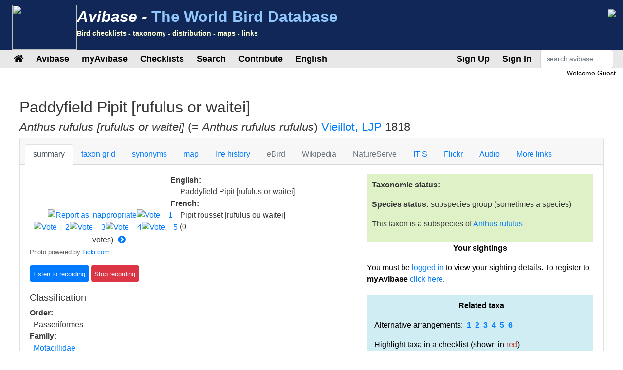

--- FILE ---
content_type: text/html;charset=UTF-8
request_url: https://avibase.bsc-eoc.org/species.jsp?avibaseid=6808DFFA8006BA3A
body_size: 10432
content:














<!DOCTYPE html>
<html lang="en">
<head>
<title>Anthus rufulus [rufulus or waitei] (Paddyfield Pipit [rufulus or waitei]) - Avibase</title>
<meta charset="utf-8">
<meta name="viewport" content="width=device-width, initial-scale=1">
<meta http-equiv="expires" content="0">
<meta http-equiv="pragma" content="no-cache">
<meta name="Description" content="Avibase is an extensive database information system about all birds of the world, containing over &1 million records about 10,000 species and 22,000 subspecies of birds, including distribution information for 20,000 regions, taxonomy, synonyms in several languages and more.">
<meta name="KeyWords" content="bird, birds, birding, birder, birders, birdwatching, birdwatcher, birdwatchers, links, birdlink, birdlinks, ornithology, checklist, checklists, world, oiseau, oiseaux, aves, subspecies, family, taxonomy">
<meta http-equiv="Content-Language" content="en">


<meta name="twitter:card" content="summary" />
<meta name="twitter:site" content="@avibase" />
<meta name="twitter:title" content=" Anthus rufulus rufulus" />


<link rel="apple-touch-icon" sizes="76x76" href="/images/apple-touch-icon.png">
<link rel="icon" type="image/png" sizes="32x32" href="/images/favicon-32x32.png">
<link rel="icon" type="image/png" sizes="16x16" href="/images/favicon-16x16.png">
<link rel="mask-icon" href="/images/safari-pinned-tab.svg" color="#5bbad5">

<link rel="stylesheet" href="/css/bootstrap.min.4.2.1.css">
<!-- link rel="stylesheet" href="/css/bootstrap-select.css" -->
<link rel="stylesheet" href="/css/avibase.css?v=20220326">
<link rel="stylesheet" href="/css/fontawesome.all.5.6.3.css">
<link rel="stylesheet" href="/css/jquery.alerts.css" media="screen" />
<link rel="stylesheet" href="/css/jquery-ui.min.1.12.1.css" type="text/css" media="screen" charset="utf-8" />
<link rel="search" type="application/opensearchdescription+xml" title="Avibase" href="/opensearchplugin.xml">

<!-- Global site tag (gtag.js) - Google Analytics -->
<script async src="https://www.googletagmanager.com/gtag/js?id=G-WXPFW3Y1F5"></script>
<script>
  window.dataLayer = window.dataLayer || [];
  function gtag(){dataLayer.push(arguments);}
  gtag('js', new Date());

  gtag('config', 'G-WXPFW3Y1F5');
</script>

<script src="/scripts/jquery.min.3.3.1.js"></script>
<!-- script src="/scripts/popper.min.1.14.6.js"></script -->
<script src="/scripts/bootstrap.min.4.2.1.js"></script> 
<!-- script src="/scripts/bootstrap-select.js"></script --> 
<script src="/scripts/avibase_script.jsp"></script> 
<script src="/scripts/jquery.json-2.4.min.js"></script>
<script src="/scripts/jquery-ui.1.12.1.min.js"></script>
<script src="/scripts/jquery.alerts.js"></script>
<script src="/scripts/bscutil.js"></script>

</head>
<body>

<div class="container-fluid">
	<div class="row banner">
	<div class="col-lg-7">
		<div style="padding: 0.3em;">
			<img src="/images/fairywren_133.png" height="92px" width="133px" style="float: left;" />
			<span class="banner-title">Avibase -</span> <span class="banner-subtitle">The World Bird Database</span>
			<div style="font-size: 0.45em; color: #ffffd0;">Bird checklists - taxonomy - distribution - maps - links</div>
		</div>

	</div>
	<div class="col-lg-5 d-none d-xl-block">
		<div class="float-right"><img src="/images/banner_img1.jpg"></div>
	</div>
	</div>

	<div class="row avbmenu">
    <div class="col-12">
      <nav class="navbar navbar-expand-lg navbar-light">
        <button class="navbar-toggler" type="button" data-toggle="collapse" data-target="#navbarNav" aria-controls="navbarNav" aria-expanded="false" aria-label="Toggle navigation">
          <span class="navbar-toggler-icon"></span>
        </button>
        <div class="collapse navbar-collapse" id="navbarNav">
          <ul class="navbar-nav">
            <li class="nav-item">
              <a class="nav-link" href="/avibase.jsp" alt="Main page">
                <i class="fas fa-home" title="Main page"></i>
              </a>
            </li>
            
                  <li class="nav-item dropdown">
                    <a class="nav-link dropdown-toggle dropdown-toggle-no-show" href="" id="navbarDropdown" role="button" data-toggle='dropdown' aria-haspopup="true" aria-expanded="false">
                      Avibase
                    </a>
                    
                      <div class="dropdown-menu dropdown-menu-left" aria-labelledby="navbarDropdown" style="border-top:3px solid #2F8894;">

						<a class="dropdown-item" href="/avibase.jsp">Avibase home</a>
						<a class="dropdown-item" href="/about.jsp">About Avibase</a>
						<a class="dropdown-item" rel="me" href="https://birds.town/@avibase">Mastodon</a>
						<a class="dropdown-item" href="/webcams.jsp">Birding webcams</a>
						<a class="dropdown-item" href="/compare.jsp">Compare taxonomies</a>
						<a class="dropdown-item" target="_blank" href="https://flickr.com/groups/avibase/">Avibase Flickr Group</a> 
						<a class="dropdown-item" href="/botd.jsp">Bird of the day archives</a> 
						<a class="dropdown-item" href="/downloads.jsp">Downloads</a>
						<a class="dropdown-item" href="/citations.jsp">Avibase citations</a>
						<a class="dropdown-item" href="/links/links.jsp">Birdlinks</a>
						<a class="dropdown-item" href="/links/links.jsp?page=g_reports">Trip reports</a>
                      
                      </div>
				  </li>
                  <li class="nav-item dropdown">
                    <a class="nav-link dropdown-toggle dropdown-toggle-no-show" href="" id="navbarDropdown" role="button" data-toggle='dropdown' aria-haspopup="true" aria-expanded="false">
                      myAvibase
                    </a>
                    
                      <div class="dropdown-menu dropdown-menu-left" aria-labelledby="navbarDropdown" style="border-top:3px solid #2F8894;">
						   <div class="small" style="color: #fff; padding: 4px !important;">MyAvibase allows you to create and manage your own lifelists, and produce useful reports to help you plan your next birding excursion.</div>
						   <a class="dropdown-item" href="/myavibase.jsp">myAvibase Home</a>
						   <a class="dropdown-item" href="/myavb_lists.jsp">Manage lifelists</a>
						   <a class="dropdown-item" href="/myavb_observ.jsp">Manage observations</a>
						   <a class="dropdown-item" href="/myavb_reports.jsp">myAvibase reports</a>
                      </div>
				  </li>
                  <li class="nav-item dropdown">
                    <a class="nav-link dropdown-toggle dropdown-toggle-no-show" href="" id="navbarDropdown" role="button" data-toggle='dropdown' aria-haspopup="true" aria-expanded="false">
						Checklists
                    </a>
		
                      <div class="dropdown-menu dropdown-menu-left" aria-labelledby="navbarDropdown" style="border-top:3px solid #2F8894;">
					  
							<div class="small" style="color: #fff; padding: 4px !important;">There are more than 20,000 regional checklists in Avibase, offered in 9 different taxonomies, including synonyms more than 175 languages. Each checklist can be viewed with photos shared by the birding community, and also printed as PDF checklists for field use.</div>
					  
							<a class="dropdown-item" href="/checklist.jsp?lang=EN">Avibase checklists</a>
							<a class="dropdown-item" href="/compare_regions.jsp?lang=EN">Compare Regions</a>
                      </div>
				  </li>
                  <li class="nav-item dropdown">
                    <a class="nav-link dropdown-toggle dropdown-toggle-no-show" href="" id="navbarDropdown" role="button" data-toggle='dropdown' aria-haspopup="true" aria-expanded="false">
                      Search
                    </a>
                    
                      <div class="dropdown-menu dropdown-menu-left" aria-labelledby="navbarDropdown" style="border-top:3px solid #2F8894;">
						   <a class="dropdown-item" href="/search.jsp?lang=EN&isadv=yes">Avibase search</a>
						   <a class="dropdown-item" href="/search.jsp?lang=EN&pg=families">Browse by families</a>
						   <a class="dropdown-item" href="/authors.jsp?lang=EN">Browse by authors </a>
						   <a class="dropdown-item" href="/publications.jsp?lang=EN">Browse by publications </a>
						   <a class="dropdown-item" href="/familytree.jsp?lang=EN">Avibase Taxonomic Concepts</a>
                      </div>
				  </li>
                  <li class="nav-item dropdown">
                    <a class="nav-link dropdown-toggle dropdown-toggle-no-show" href="" id="navbarDropdown" role="button" data-toggle='dropdown' aria-haspopup="true" aria-expanded="false">
                      Contribute
                    </a>
                    
                      <div class="dropdown-menu dropdown-menu-left" aria-labelledby="navbarDropdown" style="border-top:3px solid #2F8894;">
						   <div class="small" style="color: #fff; padding: 4px !important;">There are a few ways by which you can help the development of this page, such as joining the Flickr group for photos or providing translations of the site in addition languages.</div>
						   <a class="dropdown-item" href="/contrib.jsp?lang=EN">Contribute to Avibase</a>
						   <a class="dropdown-item" href="/contrib.jsp?lang=EN">Acknowledgements</a>
						   <a class="dropdown-item" target="_blank" href="https://flickr.com/groups/avibase/">Flickr group</a> 
						   <a class="dropdown-item" href="/flickr_stats.jsp?lang=EN">Media stats</a>
						   <a class="dropdown-item" href="/flickr_stats.jsp?action=flickr&lang=EN">Flickr group members</a>
						   <a class="dropdown-item" href="/flickr_stats.jsp?action=missing&lang=EN">Media wanted</a>
						   <a class="dropdown-item" href="/translate.jsp?lang=EN">Contribute a better translation</a>
                      </div>
				  </li>
				  
        
				<li class="nav-item dropdown">
					<a class="nav-link dropdown-toggle dropdown-toggle-no-show" href="" id="navbarDropdown" role="button" data-toggle='dropdown' aria-haspopup="true" aria-expanded="false">
					  English
					</a>

					<div class="dropdown-menu dropdown-menu-left" aria-labelledby="navbarDropdown" style="border-top:3px solid #2F8894;">
						<a class="dropdown-item" href="/languages.jsp">Change language</a>
					</div>
				</li>

				  
          </ul>
        </div>
        
          <ul class="navbar-nav float-right">
			<li class="nav-item active" id="signup">
              <a class="nav-link" href="/myavb_signup.jsp" id="signuplnk">Sign Up</a>
            </li>
		  </ul>
          <ul class="navbar-nav float-right">
            <li class="nav-item active" id="credlogout">
              <a class="nav-link" href="javascript:void(0)" id="logoutlnk">Logout</a>
            </li>
		  </ul>
          <ul class="navbar-nav float-right">
            <li class="nav-item active" id="credlogin">
              <a class="nav-link" href="javascript:void(0)" id="modalLogin2">Sign In</a>
            </li>
		  </ul>
          <ul class="navbar-nav float-right">
            <li class="nav-item active d-none d-xl-block">
				<form action="search.jsp" name='avbsmall'>
				<input id="searchboxsm" placeholder="search avibase" name="qstr" type="text" style="width: 150px;" class="form-control">
				</form>
            </li>
          </ul>
		
      </nav>
    </div>
	</div>

	<div id="loginbox" title="Login to myAvibase" style="display: none;">
		<span id="loginmsg" style="color: #939300; font-weight: bold;"></span>
		<p>Your login:<br>
		<input type="text" class="form-control" size="40" id="loginname" name="loginname" value=""/>
		<br />
		Password:<br>
		<input type="password" class="form-control" size="40" id="password" name="password"  value=""/>
		</p>
		<input type="checkbox" id="remember" checked> Stay signed in
	</div>

	<div id="reminderbox" title="Request a reminder" style="display: none;">
		<span id="remindermsg" style="color: #939300; font-weight: bold;"></span>
		<p>Enter your login name or your email address and click on Send reminder to receive a reminder by email.</p>
		<input type="text" size="50" id="loginreminder" name="loginreminder" value=""/>
		<br />
	</div>

	<div id="credentials" class="row">
		<div class="col-lg-12 text-right">
			Welcome <span id="fullname">Guest</span>
		</div>
	</div>
	
	<div class="row main-body">



<SCRIPT language="JavaScript">
function changesection(s) {
  self.document.location = 'species.jsp?lang=EN&avibaseid=6808DFFA8006BA3A&sec=' + s;
}
function changespecies(t,v,s) {
  self.document.location = 'species.jsp?lang=EN&avibaseid=' + t + (s?'&sec='+s:'&sec=summary') + (v?'&ssver=' + v:'');
}


</SCRIPT>
<link rel="stylesheet" href="css/species.css">

<div class="section w-100">

<h2>Paddyfield Pipit [rufulus or waitei]</h2>
<h4><I>Anthus rufulus [rufulus or waitei]</I>  (= <i>Anthus rufulus rufulus</i>)
<a href="author.jsp?id=3121">Vieillot, LJP</a> 1818
</h4>



<div class="card w-100">
  <div class="card-header">
    <ul class="nav nav-tabs card-header-tabs">
      <li class="nav-item">
		<a class="nav-link active" href="javascript:changesection('summary')">summary</a>
      </li>
      <li class="nav-item">
		<a class="nav-link " href="javascript:changesection('taxontable')">taxon grid</a>
      </li>
      <li class="nav-item">
		<a class="nav-link " href="javascript:changesection('synonyms')">synonyms</a>
      </li>
      <li class="nav-item">
		<a class="nav-link " href="javascript:changesection('map')">map</a>
      </li>
      <li class="nav-item">
		<a class="nav-link " href="javascript:changesection('lifehistory')">life history</a>
      </li>
      <li class="nav-item">
		<a class="nav-link disabled" href="javascript:changesection('ebird')">eBird</a>
      </li>
      <li class="nav-item">
		<a class="nav-link disabled" href="javascript:changesection('wiki')">Wikipedia</a>
      </li>
      <li class="nav-item">
		<a class="nav-link disabled" href="javascript:changesection('natureserve')">NatureServe</a>
      </li>
      <li class="nav-item">
		<a class="nav-link " href="javascript:changesection('itis')">ITIS</a>
      </li>
	  <!-- 
      <li class="nav-item">
		<a class="nav-link disabled" href="javascript:changesection('birdlife')">Birdlife</a>
      </li>
	  -->
      <li class="nav-item">
		<a class="nav-link " href="javascript:changesection('flickr')">Flickr</a>
      </li>
      <li class="nav-item">
		<a class="nav-link " href="javascript:changesection('audio')">Audio</a>
      </li>
      <li class="nav-item">
		<a class="nav-link " href="javascript:changesection('links')">More links</a>
      </li>
    </ul>
  </div>
  <div class="card-body" id="card-body">






<script src="scripts/tree.jquery.js"></script>
<script src="scripts/flickr_votes.js"></script>
<script>
var imgJson = null;
var imgPos = -1;
var interv = null;

$(document).ready(function() {

  $.ajax({
	url:"flickr_img_json.jsp",
	dataType:"json",
	async:true,
	cache:true,
	data:{ "name": "Anthus rufulus rufulus"},
	success:function(data) {
	  imgJson = data;
	  nextimg2();
	}
  });

  $("#treeck").on("change", function() {
	var v = parseInt($(this).find(":selected").data("ver"));
	if (isNaN(v)) v = 1;
	loadTree("6808DFFA", v);
  });
  interv = window.setInterval("nextimg(1, 'Anthus rufulus rufulus')", 10000);
  
  loadTree("6808DFFA", 1);
  loadSightings();
      
});
function showAllRanges() {
  $("[id^=rng]").toggle(true);
  $("#range_showmore").toggle(false);
}
function loadTree(concept, ssver, checklist) {

   if (checklist) $("#treeck").val(checklist);
   else checklist = $("#treeck").val();
   if (checklist == "") checklist = null;
   
   $.ajax({
       url:"taxon_tree_json.jsp",
       dataType:"json",
       async:true,
       cache:true,
       data:{ "avibaseID": concept, "ssver": ssver, "checklist": checklist },
       success:function(data) {
         $('#tree1').tree({
            data: data,
            autoEscape: false,
            autoOpen: true
         });
		 $('#tree1').focus();
         $("[id^=ssvs]").css({background: "#FFFFFF"});
         $("#ssvs" + ssver).css({background: "#417694" });
         $("[id^=ssva]").css({color: "#417694"});
         $("#ssva" + ssver).css({color: "#FFFFFF"});
       }
    });
}


function loadSightings() {
  $.ajax({
     url:"myavb_sightings.jsp",
     dataType:"json",
     async:true,
     cache:false,
     data:{ "avibaseid": "6808DFFA8006BA3A" },
     success:function(data) {
       if (data && data.checklists) {

         if (data.checklists.length == 0)
         $("#avbsightings").html("No sightings");
         else {
           $("#avbsightings").html("");

           var tabsight = $("<table/>").addClass("table").addClass("table-striped").addClass("small").append("<tbody/>");
           $.each(data.checklists, function(i, item) {
              tabsight.append("<tr><td width='75%'>" + item.name + "</td><td width='20%'>" + item.dateObs + "</td><td width='5%'><i class='far fa-trash-alt' id='delsighting" + item.id +"'></i></td></tr>");
           });
		   $("#avbsightings").append(tabsight);

         }

         $("[id^=delsighting]").click(function(obj) {
            if (confirm("Are you sure that you want to delete this observation? Note that linked sightings need to be removed individually"))
               deleteSighting(obj.target.id.substring(11));
         });

       }
     },
     error:function(data) {
        alert("error");
     }

  });

}

function addSighting() {
   var ll = $("#lifelist").val();
   var id = "6808DFFA8006BA3A";
   var dt = $("#currDt").val();

  $.ajax({
     url:"myavb_observ_json.jsp",
     dataType:"json",
     async:true,
     cache:false,
     data:{ "upd": "yes", "lifelist": ll, "avbid": id, "newdt": dt, "newtxt": "", "datefmt": "null", "exclude": 0},
     success:function(data) {
       if (data && data.err) {
         if (data.err == "success") loadSightings();
         else
            alert(data.err);
       } else if (data && data.msg) {
         if (data.msg == "success") loadSightings();
         else alert(data.msg);
       }
     }
  });

}

function deleteSighting(ll) {
   var id = "6808DFFA8006BA3A";

  $.ajax({
     url:"myavb_observ_json.jsp",
     dataType:"json",
     async:true,
     cache:false,
     data:{ "upd": "yes", "lifelist": ll, "avbid": id, "newdt": "", "newtxt": "", "datefmt": "null", "exclude": 0},
     success:function(data) {
       if (data && data.err) {
         if (data.err == "success") loadSightings();
         else
            alert(data.err);
       } else if (data && data.msg) {
         if (data.msg == "success") loadSightings();
         else alert(data.msg);
       }
     }
  });

}

</script>
<link rel="stylesheet" href="css/jqtree.css">



<div class="row">
    <div class="col-lg-7">

	<div class="row">
		<div class="col-lg-5">



<div>
<div style="position: relative" class="divflickr">
<br><a target="_blank" id="flickrhref" href="http://flickr.com/">
<div id="flickrvideo" class="flickrVideoBtn" style="display: none;"><img src="images/videobtn.png" title="Video"></div>
<img id="flickrimg" border=0 src="" style="max-width: 360px;"></a>
<br><span class='credit' id="flickrcredit"></span><br>
<center>
<input type="hidden" id="flickrid" value="">
<a href="javascript:void(0)"><img id="report0" src="images/button2.gif" title="Report as inappropriate" border=0></a><a
href="javascript:void(0)"><img id="vote0_1" src="images/vote0.gif" border=0 title="Vote = 1"></a><a
href="javascript:void(0)"><img id="vote0_2" src="images/vote0.gif" border=0 title="Vote = 2"></a><a
href="javascript:void(0)"><img id="vote0_3" src="images/vote0.gif" border=0 title="Vote = 3"></a><a
href="javascript:void(0)"><img id="vote0_4" src="images/vote0.gif" border=0 title="Vote = 4"></a><a
href="javascript:void(0)"><img id="vote0_5" src="images/vote0.gif" border=0 title="Vote = 5"></a>
(<span id="flickrnvotes">0</span> votes) <a
href="javascript:nextimg2()"><i style="padding: 5px;" title="Change photo" class="fas fa-chevron-circle-right"></i></a>
</center>
</div>
</div>

    <span class="small" style="color: #606060;">Photo powered by <a href="http://flickr.com" target="_blank">flickr.com</a>.</span></p>

<script type="text/javascript" src="scripts/jplayer_script.js"></script>
<link rel="stylesheet" href="css/jplayer.css" />

<div id="birdsound_outer" align=center>
<div id="birdsound" align=center style="width: 0px; height: 0px;">

  <div id="avb_player" class="avb-player"></div>

</div>
</div>


<input class="btn btn-primary jplayer-btn" type=button id="listen0" data-concept="6808DFFA8006BA3A" value="Listen to recording">
<input class="btn btn-danger jplayer-btn stoprecording" type=button id="stop0" value="Stop recording">
<br><span class="small" id="sndmetadata0" ></span>



<div id="taxoninfo">
	<h5>Classification</h5>
	
    <b>Order:</b><br> &nbsp;&nbsp;Passeriformes </i><br>
    <b>Family:</b><br> &nbsp;&nbsp;<a href="search.jsp?fam=6182.0">Motacillidae</a><br>
    
    <b>Genus:</b><br> &nbsp;&nbsp; <a href="javascript:changespecies('AD6E9B95B411CE23', 1)">Anthus</a><br>
    
    <b>Scientific:</b><br> &nbsp;&nbsp;<i>Anthus rufulus rufulus</i></p>
    
	<hr style="color: #eee;" noshade>
	<h5>Original description</h5>
	
    <p><b>Citation:</b><br> &nbsp;&nbsp;<a href="author.jsp?id=3121">Vieillot, LJP</a> 1818</p>
    <p><b>Reference:</b><br> &nbsp;&nbsp;<a href="publication.jsp?id=2421">
	Nouv. Dict. Hist. Nat. nouv. éd.</a>
	26 p.494
	</p>
    
    
    <p><b>Protonym:</b><br> &nbsp;&nbsp;<i>Anthus rufulus</i></p>
	<p><b>Type locality:</b><br> &nbsp;&nbsp;Bengal.</p>
    <p><b>Link:</b><br> &nbsp;&nbsp;<a target="_blank" href="https://www.biodiversitylibrary.org/item/60126#page/516/mode/1up">https://www.biodiversitylibrary.org/item/60126#page/516/mode/1up</a></p>

    
	
	<hr style="color: #eee;" noshade>

	<h5>Avibase identifiers</h5>
	
    <p><b>Avibase ID:</b><br> &nbsp;&nbsp;6808DFFA8006BA3A</p>

    <p><b>Avibase ID:</b><br> &nbsp;&nbsp;avibase-6808DFFA</p>

    <p><b>Short link:</b><br>  &nbsp;&nbsp;<a href="https://avibase.ca/6808DFFA">https://avibase.ca/6808DFFA</a></p>
	
	<hr style="color: #eee;" noshade>

    <p><b>Taxonomic Serial Number:</b><br>
     &nbsp;&nbsp;TSN: <a target="_blank" href="http://www.itis.gov/servlet/SingleRpt/SingleRpt?search_topic=TSN&search_value=920866">920866</a>

    </p>

	</div>
	
    </div>
	<div class="col-lg-7">	

    



    
    


    <b>English:</b><br> <span style="margin-left: 20px">Paddyfield Pipit [rufulus or waitei]</span><br>

<!-- lang CA--><!-- lang CS--><!-- lang DA--><!-- lang DE--><!-- lang EO--><!-- lang ES--><!-- lang ESES--><!-- lang FI--><!-- lang FR-->
    <b>French:</b><br> <span style="margin-left: 20px">Pipit rousset [rufulus ou waitei]</span><br>
<!-- lang HR--><!-- lang HU--><!-- lang IS--><!-- lang IT--><!-- lang JA--><!-- lang JP--><!-- lang LT--><!-- lang NL--><!-- lang NN--><!-- lang NO--><!-- lang PL--><!-- lang PT--><!-- lang PTBR--><!-- lang PTPT--><!-- lang RU--><!-- lang SK--><!-- lang SR--><!-- lang SV--><!-- lang UK--><!-- lang ZH--><!-- lang ZHTR--></p>
    </div>
	</div>

<hr noshade width="80%" size=1 align=center color="#E0E0E0">

<div class="table-responsive">
<P><b>Authorities recognizing this taxonomic concept:</b></P>
<table class="table table-striped">
	<tbody>


       <tr><td><b>Avibase taxonomic concepts (current):</b><br><span style="margin-left: 30px">Paddyfield Pipit [rufulus or waitei] ( <I>Anthus rufulus [rufulus or waitei]</I>)
       
	  </span></td></tr>

       <tr><td><b>Avibase taxonomic concepts v. 2023 (May 2023):</b><br><span style="margin-left: 30px">Paddyfield Pipit [rufulus or waitei] ( <I>Anthus rufulus [rufulus or waitei]</I>)
       
	  </span></td></tr>

       <tr><td><b>Avibase taxonomic concepts v. 2024 (Oct 2024):</b><br><span style="margin-left: 30px">Paddyfield Pipit [rufulus or waitei] ( <I>Anthus rufulus [rufulus or waitei]</I>)
       
	  </span></td></tr>

       <tr><td><b>Avibase taxonomic concepts v. 2025 (Nov 2025):</b><br><span style="margin-left: 30px">Paddyfield Pipit [rufulus or waitei] ( <I>Anthus rufulus [rufulus or waitei]</I>)
       
	  </span></td></tr>

       <tr><td><b>Avibase taxonomic concepts v. 03 (March 2015):</b><br><span style="margin-left: 30px">Paddyfield Pipit [rufulus or waitei] ( <I>Anthus rufulus [rufulus or waitei]</I>)
       
	  </span></td></tr>

       <tr><td><b>Avibase taxonomic concepts v. 04 (Aug 2016):</b><br><span style="margin-left: 30px">Paddyfield Pipit [rufulus or waitei] ( <I>Anthus rufulus [rufulus or waitei]</I>)
       
	  </span></td></tr>

       <tr><td><b>Avibase taxonomic concepts v. 05 (Jan 2017):</b><br><span style="margin-left: 30px">Paddyfield Pipit [rufulus or waitei] ( <I>Anthus rufulus [rufulus or waitei]</I>)
       
	  </span></td></tr>

       <tr><td><b>Avibase taxonomic concepts v. 06 (Feb 2018):</b><br><span style="margin-left: 30px">Paddyfield Pipit [rufulus or waitei] ( <I>Anthus rufulus [rufulus or waitei]</I>)
       
	  </span></td></tr>

       <tr><td><b>Avibase taxonomic concepts v. 07 (Feb 2020):</b><br><span style="margin-left: 30px">Paddyfield Pipit [rufulus or waitei] ( <I>Anthus rufulus [rufulus or waitei]</I>)
       
	  </span></td></tr>

       <tr><td><b>Avibase taxonomic concepts v. 08 (Feb 2021):</b><br><span style="margin-left: 30px">Paddyfield Pipit [rufulus or waitei] ( <I>Anthus rufulus [rufulus or waitei]</I>)
       
	  </span></td></tr>

       <tr><td><b>Avilist 2025:</b><br><span style="margin-left: 30px"> <I>Anthus rufulus rufulus</I>
       <a href="javascript:loadTree('6808DFFA', 2, 'AVILIST2025')">[version 2]</a>
	  </span></td></tr>

       <tr><td><b>Howard and Moore 4th edition (vol. 1-2):</b><br><span style="margin-left: 30px"> <I>Anthus rufulus rufulus</I>
       <a href="javascript:loadTree('6808DFFA', 2, 'H&M4')">[version 2]</a>
	  </span></td></tr>

       <tr><td><b>Howard and Moore 4th edition (incl. corrigenda vol.1-2):</b><br><span style="margin-left: 30px"> <I>Anthus rufulus rufulus</I>
       <a href="javascript:loadTree('6808DFFA', 2, 'H&M4_01')">[version 2]</a>
	  </span></td></tr>

       <tr><td><b>IOC World Bird Names, version 3.1:</b><br><span style="margin-left: 30px"> <I>Anthus rufulus rufulus</I>
       <a href="javascript:loadTree('6808DFFA', 5, 'IOC03_01')">[version 5]</a>
	  </span></td></tr>

       <tr><td><b>IOC World Bird Names, version 3.2:</b><br><span style="margin-left: 30px"> <I>Anthus rufulus rufulus</I>
       <a href="javascript:loadTree('6808DFFA', 2, 'IOC03_02')">[version 2]</a>
	  </span></td></tr>

       <tr><td><b>IOC World Bird Names, version 3.3:</b><br><span style="margin-left: 30px"> <I>Anthus rufulus rufulus</I>
       <a href="javascript:loadTree('6808DFFA', 2, 'IOC03_03')">[version 2]</a>
	  </span></td></tr>

       <tr><td><b>IOC World Bird Names, version 3.4:</b><br><span style="margin-left: 30px"> <I>Anthus rufulus rufulus</I>
       <a href="javascript:loadTree('6808DFFA', 2, 'IOC03_04')">[version 2]</a>
	  </span></td></tr>

       <tr><td><b>IOC World Bird Names, version 3.5:</b><br><span style="margin-left: 30px"> <I>Anthus rufulus rufulus</I>
       <a href="javascript:loadTree('6808DFFA', 2, 'IOC03_05')">[version 2]</a>
	  </span></td></tr>

       <tr><td><b>IOC World Bird Names, version 4.1:</b><br><span style="margin-left: 30px"> <I>Anthus rufulus rufulus</I>
       <a href="javascript:loadTree('6808DFFA', 2, 'IOC04_01')">[version 2]</a>
	  </span></td></tr>

       <tr><td><b>IOC World Bird Names, version 4.2:</b><br><span style="margin-left: 30px"> <I>Anthus rufulus rufulus</I>
       <a href="javascript:loadTree('6808DFFA', 2, 'IOC04_02')">[version 2]</a>
	  </span></td></tr>

       <tr><td><b>IOC World Bird Names, version 4.3:</b><br><span style="margin-left: 30px"> <I>Anthus rufulus rufulus</I>
       <a href="javascript:loadTree('6808DFFA', 2, 'IOC04_03')">[version 2]</a>
	  </span></td></tr>

       <tr><td><b>IOC World Bird Names, version 4.4:</b><br><span style="margin-left: 30px"> <I>Anthus rufulus rufulus</I>
       <a href="javascript:loadTree('6808DFFA', 2, 'IOC04_04')">[version 2]</a>
	  </span></td></tr>

       <tr><td><b>IOC World Bird Names, version 5.1:</b><br><span style="margin-left: 30px"> <I>Anthus rufulus rufulus</I>
       <a href="javascript:loadTree('6808DFFA', 2, 'IOC05_01')">[version 2]</a>
	  </span></td></tr>

       <tr><td><b>IOC World Bird Names, version 5.2:</b><br><span style="margin-left: 30px"> <I>Anthus rufulus rufulus</I>
       <a href="javascript:loadTree('6808DFFA', 2, 'IOC05_02')">[version 2]</a>
	  </span></td></tr>

       <tr><td><b>IOC World Bird Names, version 5.3:</b><br><span style="margin-left: 30px"> <I>Anthus rufulus rufulus</I>
       <a href="javascript:loadTree('6808DFFA', 2, 'IOC05_03')">[version 2]</a>
	  </span></td></tr>

       <tr><td><b>IOC World Bird Names, version 5.4:</b><br><span style="margin-left: 30px"> <I>Anthus rufulus rufulus</I>
       <a href="javascript:loadTree('6808DFFA', 2, 'IOC05_04')">[version 2]</a>
	  </span></td></tr>

       <tr><td><b>IOC World Bird Names, version 6.1:</b><br><span style="margin-left: 30px"> <I>Anthus rufulus rufulus</I>
       <a href="javascript:loadTree('6808DFFA', 2, 'IOC06_01')">[version 2]</a>
	  </span></td></tr>

       <tr><td><b>IOC World Bird Names, version 6.2:</b><br><span style="margin-left: 30px"> <I>Anthus rufulus rufulus</I>
       <a href="javascript:loadTree('6808DFFA', 2, 'IOC06_02')">[version 2]</a>
	  </span></td></tr>

       <tr><td><b>IOC World Bird Names, version 6.3:</b><br><span style="margin-left: 30px"> <I>Anthus rufulus rufulus</I>
       <a href="javascript:loadTree('6808DFFA', 2, 'IOC06_03')">[version 2]</a>
	  </span></td></tr>

       <tr><td><b>IOC World Bird Names, version 6.4:</b><br><span style="margin-left: 30px"> <I>Anthus rufulus rufulus</I>
       <a href="javascript:loadTree('6808DFFA', 2, 'IOC06_04')">[version 2]</a>
	  </span></td></tr>

       <tr><td><b>IOC World Bird Names, version 7.1:</b><br><span style="margin-left: 30px"> <I>Anthus rufulus rufulus</I>
       <a href="javascript:loadTree('6808DFFA', 2, 'IOC07_01')">[version 2]</a>
	  </span></td></tr>

       <tr><td><b>IOC World Bird Names, version 7.2:</b><br><span style="margin-left: 30px"> <I>Anthus rufulus rufulus</I>
       <a href="javascript:loadTree('6808DFFA', 2, 'IOC07_02')">[version 2]</a>
	  </span></td></tr>

       <tr><td><b>IOC World Bird Names, version 7.3:</b><br><span style="margin-left: 30px"> <I>Anthus rufulus rufulus</I>
       <a href="javascript:loadTree('6808DFFA', 2, 'IOC07_03')">[version 2]</a>
	  </span></td></tr>

       <tr><td><b>IOC World Bird Names, version 8.1:</b><br><span style="margin-left: 30px"> <I>Anthus rufulus rufulus</I>
       <a href="javascript:loadTree('6808DFFA', 2, 'IOC08_01')">[version 2]</a>
	  </span></td></tr>

       <tr><td><b>IOC World Bird Names, version 8.2:</b><br><span style="margin-left: 30px"> <I>Anthus rufulus rufulus</I>
       <a href="javascript:loadTree('6808DFFA', 2, 'IOC08_02')">[version 2]</a>
	  </span></td></tr>

       <tr><td><b>IOC World Bird Names, version 9.1:</b><br><span style="margin-left: 30px"> <I>Anthus rufulus rufulus</I>
       <a href="javascript:loadTree('6808DFFA', 2, 'IOC09_01')">[version 2]</a>
	  </span></td></tr>

       <tr><td><b>IOC World Bird Names, version 9.2:</b><br><span style="margin-left: 30px"> <I>Anthus rufulus rufulus</I>
       <a href="javascript:loadTree('6808DFFA', 2, 'IOC09_02')">[version 2]</a>
	  </span></td></tr>

       <tr><td><b>IOC World Bird Names, version 10.1:</b><br><span style="margin-left: 30px"> <I>Anthus rufulus rufulus</I>
       <a href="javascript:loadTree('6808DFFA', 2, 'IOC10_01')">[version 2]</a>
	  </span></td></tr>

       <tr><td><b>IOC World Bird Names, version 10.2:</b><br><span style="margin-left: 30px"> <I>Anthus rufulus rufulus</I>
       <a href="javascript:loadTree('6808DFFA', 2, 'IOC10_02')">[version 2]</a>
	  </span></td></tr>

       <tr><td><b>IOC World Bird Names, version 11.1:</b><br><span style="margin-left: 30px"> <I>Anthus rufulus rufulus</I>
       <a href="javascript:loadTree('6808DFFA', 2, 'IOC11_01')">[version 2]</a>
	  </span></td></tr>

       <tr><td><b>IOC World Bird Names, version 11.2:</b><br><span style="margin-left: 30px"> <I>Anthus rufulus rufulus</I>
       <a href="javascript:loadTree('6808DFFA', 2, 'IOC11_02')">[version 2]</a>
	  </span></td></tr>

       <tr><td><b>IOC World Bird Names, version 12.1:</b><br><span style="margin-left: 30px"> <I>Anthus rufulus rufulus</I>
       <a href="javascript:loadTree('6808DFFA', 2, 'IOC12_01')">[version 2]</a>
	  </span></td></tr>

       <tr><td><b>IOC World Bird Names, version 12.2:</b><br><span style="margin-left: 30px"> <I>Anthus rufulus rufulus</I>
       <a href="javascript:loadTree('6808DFFA', 2, 'IOC12_02')">[version 2]</a>
	  </span></td></tr>

       <tr><td><b>IOC World Bird Names, version 13.1:</b><br><span style="margin-left: 30px"> <I>Anthus rufulus rufulus</I>
       <a href="javascript:loadTree('6808DFFA', 2, 'IOC13_01')">[version 2]</a>
	  </span></td></tr>

       <tr><td><b>IOC World Bird Names, version 13.2:</b><br><span style="margin-left: 30px"> <I>Anthus rufulus rufulus</I>
       <a href="javascript:loadTree('6808DFFA', 2, 'IOC13_02')">[version 2]</a>
	  </span></td></tr>

       <tr><td><b>IOC World Bird Names, version 14.1:</b><br><span style="margin-left: 30px"> <I>Anthus rufulus rufulus</I>
       <a href="javascript:loadTree('6808DFFA', 2, 'IOC14_01')">[version 2]</a>
	  </span></td></tr>

       <tr><td><b>IOC World Bird Names, version 14.2:</b><br><span style="margin-left: 30px"> <I>Anthus rufulus rufulus</I>
       <a href="javascript:loadTree('6808DFFA', 2, 'IOC14_02')">[version 2]</a>
	  </span></td></tr>

       <tr><td><b>IOC World Bird Names, version 15.1:</b><br><span style="margin-left: 30px"> <I>Anthus rufulus rufulus</I>
       <a href="javascript:loadTree('6808DFFA', 2, 'IOC15_01')">[version 2]</a>
	  </span></td></tr>

   </tbody>
</table>
</div>

    </div>
    <div class="col-lg-5">


<div id="taxonstatus">

  <P><b>Taxonomic status:</b><P><b>Species status:</b>

  subspecies group (sometimes a species)

  
     <P>This taxon is a subspecies of
     <a href="javascript:changespecies('57A0C80B2C7FBDE1')">Anthus rufulus</a>
     <br>
  

</div>

<!-- myAvibase sightings -->

    <div id="sightings">
      <p class="text-center"><b>Your sightings</b></p>
      <div id="isloggedin" style="display: none">
        <div id="avbsightings">No sightings</div>

      <p>Add to a lifelist: <select class="form-control" id="lifelist" name="lifelist"><option value=""> None </option></select>
      <div class="row"><div class="col-lg-2">Date:</div>
	  <div class="col-lg-6"><input class="form-control" type="text" id="currDt" value="23/01/2026" size="10"></div>
      <div class="col-lg-2"><input type="button" value="Go" class="btn btn-primary" onClick="addSighting()"></div>
      </div>

      </div>

      <div id="notloggedin"><p>You must be <a href="javascript:login()">logged in</a> to view your sighting details. To register to <b>myAvibase</b> <a href="myavibase.jsp">click here</a>.</p></div>

    </div>

<!-- related taxa -->

<div id="avbrelated">


<p class="text-center"><b>Related taxa</b></p>
<p>Alternative arrangements: <span id="ssvs1" class="ssvs"><a id="ssva1" class="ssva" href="javascript:loadTree('6808DFFA', 1);"><b>&nbsp;1&nbsp;</b></a></span><span id="ssvs2" class="ssvs"><a id="ssva2" class="ssva" href="javascript:loadTree('6808DFFA', 2);"><b>&nbsp;2&nbsp;</b></a></span><span id="ssvs3" class="ssvs"><a id="ssva3" class="ssva" href="javascript:loadTree('6808DFFA', 3);"><b>&nbsp;3&nbsp;</b></a></span><span id="ssvs4" class="ssvs"><a id="ssva4" class="ssva" href="javascript:loadTree('6808DFFA', 4);"><b>&nbsp;4&nbsp;</b></a></span><span id="ssvs5" class="ssvs"><a id="ssva5" class="ssva" href="javascript:loadTree('6808DFFA', 5);"><b>&nbsp;5&nbsp;</b></a></span><span id="ssvs6" class="ssvs"><a id="ssva6" class="ssva" href="javascript:loadTree('6808DFFA', 6);"><b>&nbsp;6&nbsp;</b></a></span></p>
<p>Highlight taxa in a checklist (shown in <span style="color: #c24242;">red</span>)<br>
<select id="treeck"><option value=""> none </option>
  <option value="AVIBASE" data-ver="">Avibase taxonomic concepts (current) (v.?)</option>
  <option value="AVIBASE2023" data-ver="">Avibase taxonomic concepts v. 2023 (May 2023) (v.?)</option>
  <option value="AVIBASE2024" data-ver="">Avibase taxonomic concepts v. 2024 (Oct 2024) (v.?)</option>
  <option value="AVIBASE2025" data-ver="">Avibase taxonomic concepts v. 2025 (Nov 2025) (v.?)</option>
  <option value="AVIBASE_03" data-ver="">Avibase taxonomic concepts v. 03 (March 2015) (v.?)</option>
  <option value="AVIBASE_04" data-ver="">Avibase taxonomic concepts v. 04 (Aug 2016) (v.?)</option>
  <option value="AVIBASE_05" data-ver="">Avibase taxonomic concepts v. 05 (Jan 2017) (v.?)</option>
  <option value="AVIBASE_06" data-ver="">Avibase taxonomic concepts v. 06 (Feb 2018) (v.?)</option>
  <option value="AVIBASE_07" data-ver="">Avibase taxonomic concepts v. 07 (Feb 2020) (v.?)</option>
  <option value="AVIBASE_08" data-ver="">Avibase taxonomic concepts v. 08 (Feb 2021) (v.?)</option>
  <option value="AVILIST2025" data-ver="2">Avilist 2025 (v.2)</option>
  <option value="H&M4" data-ver="2">Howard and Moore 4th edition (vol. 1-2) (v.2)</option>
  <option value="H&M4_01" data-ver="2">Howard and Moore 4th edition (incl. corrigenda vol.1-2) (v.2)</option>
  <option value="IOC03_01" data-ver="5">IOC World Bird Names, version 3.1 (v.5)</option>
  <option value="IOC03_02" data-ver="2">IOC World Bird Names, version 3.2 (v.2)</option>
  <option value="IOC03_03" data-ver="2">IOC World Bird Names, version 3.3 (v.2)</option>
  <option value="IOC03_04" data-ver="2">IOC World Bird Names, version 3.4 (v.2)</option>
  <option value="IOC03_05" data-ver="2">IOC World Bird Names, version 3.5 (v.2)</option>
  <option value="IOC04_01" data-ver="2">IOC World Bird Names, version 4.1 (v.2)</option>
  <option value="IOC04_02" data-ver="2">IOC World Bird Names, version 4.2 (v.2)</option>
  <option value="IOC04_03" data-ver="2">IOC World Bird Names, version 4.3 (v.2)</option>
  <option value="IOC04_04" data-ver="2">IOC World Bird Names, version 4.4 (v.2)</option>
  <option value="IOC05_01" data-ver="2">IOC World Bird Names, version 5.1 (v.2)</option>
  <option value="IOC05_02" data-ver="2">IOC World Bird Names, version 5.2 (v.2)</option>
  <option value="IOC05_03" data-ver="2">IOC World Bird Names, version 5.3 (v.2)</option>
  <option value="IOC05_04" data-ver="2">IOC World Bird Names, version 5.4 (v.2)</option>
  <option value="IOC06_01" data-ver="2">IOC World Bird Names, version 6.1 (v.2)</option>
  <option value="IOC06_02" data-ver="2">IOC World Bird Names, version 6.2 (v.2)</option>
  <option value="IOC06_03" data-ver="2">IOC World Bird Names, version 6.3 (v.2)</option>
  <option value="IOC06_04" data-ver="2">IOC World Bird Names, version 6.4 (v.2)</option>
  <option value="IOC07_01" data-ver="2">IOC World Bird Names, version 7.1 (v.2)</option>
  <option value="IOC07_02" data-ver="2">IOC World Bird Names, version 7.2 (v.2)</option>
  <option value="IOC07_03" data-ver="2">IOC World Bird Names, version 7.3 (v.2)</option>
  <option value="IOC08_01" data-ver="2">IOC World Bird Names, version 8.1 (v.2)</option>
  <option value="IOC08_02" data-ver="2">IOC World Bird Names, version 8.2 (v.2)</option>
  <option value="IOC09_01" data-ver="2">IOC World Bird Names, version 9.1 (v.2)</option>
  <option value="IOC09_02" data-ver="2">IOC World Bird Names, version 9.2 (v.2)</option>
  <option value="IOC10_01" data-ver="2">IOC World Bird Names, version 10.1 (v.2)</option>
  <option value="IOC10_02" data-ver="2">IOC World Bird Names, version 10.2 (v.2)</option>
  <option value="IOC11_01" data-ver="2">IOC World Bird Names, version 11.1 (v.2)</option>
  <option value="IOC11_02" data-ver="2">IOC World Bird Names, version 11.2 (v.2)</option>
  <option value="IOC12_01" data-ver="2">IOC World Bird Names, version 12.1 (v.2)</option>
  <option value="IOC12_02" data-ver="2">IOC World Bird Names, version 12.2 (v.2)</option>
  <option value="IOC13_01" data-ver="2">IOC World Bird Names, version 13.1 (v.2)</option>
  <option value="IOC13_02" data-ver="2">IOC World Bird Names, version 13.2 (v.2)</option>
  <option value="IOC14_01" data-ver="2">IOC World Bird Names, version 14.1 (v.2)</option>
  <option value="IOC14_02" data-ver="2">IOC World Bird Names, version 14.2 (v.2)</option>
  <option value="IOC15_01" data-ver="2">IOC World Bird Names, version 15.1 (v.2)</option>

</select></p>

<div id="tree1"></div>

</div>

<!-- other related concepts -->



<!-- synonyms -->

    <div id="avbsynonyms">
    <p align="center"><b>Other synonyms</b></p>
	<p>See also the <a href="javascript:changesection('synonyms');">taxonomic synonyms</a> table.</p>
<br><b>English: </b>Paddyfield Pipit [rufulus or waitei]<br><b>French: </b>Pipit rousset (rufulus), Pipit rousset [rufulus ou waitei]<br><b>Scientific: </b>Anthus richardi rufulus, Anthus rufulus, Anthus rufulus [rufulus or waitei], Anthus rufulus rufulus

  </div>

</div></div>




  </div>
</div>

</div>

	</div>

	<div class="row">
		<div class="col-lg-12">
			<div class="text-center" style="padding: 20px;">
				<P>Avibase has been visited <b>470,534,122</b> times since 24 June 2003. &copy; Denis Lepage |
				<a href="privacy.jsp">Privacy policy</a>
				<!-- Translation of this page in English provided by --></P>
				<center><a target="_blank" href="https://www.birdingtop500.com/"><img id="birdingtop500" src="images/birdingtop500blank.png" border=0></a></center>
			</div>			
		</div>
	</div>
	
</div>

</body>
</html>

